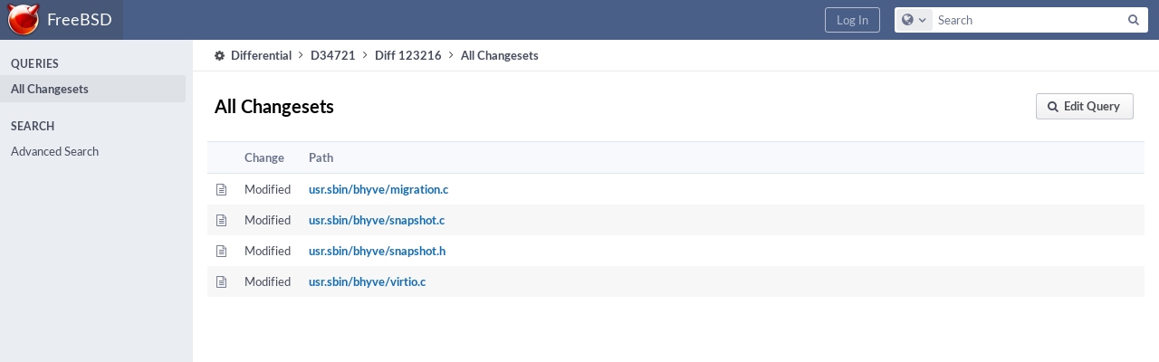

--- FILE ---
content_type: text/html; charset=UTF-8
request_url: https://reviews.freebsd.org/differential/diff/123216/changesets/
body_size: 3611
content:
<!DOCTYPE html><html><head><meta charset="UTF-8" /><title>⚙ Query: All Changesets</title><meta name="viewport" content="width=device-width, initial-scale=1, user-scalable=no" /><link rel="mask-icon" color="#3D4B67" href="https://reviews.freebsd.org/res/phabricator/db699fe1/rsrc/favicons/mask-icon.svg" /><link rel="apple-touch-icon" sizes="76x76" href="https://reviews.freebsd.org/file/data/v3xq74uvxuouxhkx6iea/PHID-FILE-aph2srjcdlphpex3xxn2/favicon" /><link rel="apple-touch-icon" sizes="120x120" href="https://reviews.freebsd.org/file/data/4gcc2fzvylxn2mkwb5hb/PHID-FILE-pek7xbtqrh7zhyjogtc6/favicon" /><link rel="apple-touch-icon" sizes="152x152" href="https://reviews.freebsd.org/file/data/ekekhrf4no74u4yt66sq/PHID-FILE-z4jchoke7kpc7hzpaalg/favicon" /><link rel="icon" id="favicon" href="https://reviews.freebsd.org/file/data/qlge5ptgqas6r46gkigm/PHID-FILE-xrbh6ayr3mccyyz5tu5n/favicon" /><meta name="referrer" content="no-referrer" /><link rel="stylesheet" type="text/css" href="https://reviews.freebsd.org/res/defaultX/phabricator/b816811e/core.pkg.css" /><script type="text/javascript" src="https://reviews.freebsd.org/res/defaultX/phabricator/98e6504a/rsrc/externals/javelin/core/init.js"></script></head><body class="device-desktop platform-mac phui-theme-blindigo application-search-view"><div class="main-page-frame" id="main-page-frame"><div id="phabricator-standard-page" class="phabricator-standard-page"><div class="phabricator-main-menu phabricator-main-menu-background" id="UQ0_5"><a class=" phabricator-core-user-menu phabricator-core-user-mobile-menu" href="#" role="button" data-sigil="phui-dropdown-menu" data-meta="0_9"><span class="aural-only">Page Menu</span><span class="visual-only phui-icon-view phui-font-fa fa-bars" data-meta="0_10" aria-hidden="true"></span><span class="caret"></span></a><a class="phabricator-main-menu-search-button phabricator-expand-application-menu" data-sigil="jx-toggle-class" data-meta="0_8"><span class="phabricator-menu-button-icon phui-icon-view phui-font-fa fa-search" id="UQ0_14"></span></a><a class="phabricator-main-menu-brand" href="/"><span class="aural-only">Home</span><span class="phabricator-main-menu-eye" style="background-size: 40px 40px; background-position: 0 0; background-image: url(https://reviews.freebsd.org/file/data/rkm3nu7d4zgbvbgy3zlv/PHID-FILE-4dpidb6k3yukdmfziorp/logo)"></span><span class="phabricator-wordmark">FreeBSD</span></a><ul class="phui-list-view phabricator-search-menu"><li class="phui-list-item-view phui-list-item-type-link phabricator-main-menu-search"><div class="" data-sigil=""><form action="/search/" method="POST"><input type="hidden" name="__csrf__" value="B@tvef276p069034eca6f219fa" /><input type="hidden" name="__form__" value="1" /><div class="phabricator-main-menu-search-container"><input type="text" name="query" id="UQ0_15" autocomplete="off" autocorrect="off" autocapitalize="off" spellcheck="false" /><button id="UQ0_17" class="phui-icon-view phui-font-fa fa-search"><span class="aural-only">Search</span></button><button class="button dropdown has-icon phui-button-default phabricator-main-menu-search-dropdown" id="UQ0_18" data-sigil="global-search-dropdown" data-meta="0_11"><span class="aural-only">Configure Global Search</span><span class="visual-only phui-icon-view phui-font-fa fa-globe" data-sigil="global-search-dropdown-icon" data-meta="0_12" aria-hidden="true"></span><span class="caret"></span></button><input type="hidden" name="search:scope" value="all" data-sigil="global-search-dropdown-input" /><input type="hidden" id="UQ0_19" name="search:application" value="PhabricatorDifferentialApplication" data-sigil="global-search-dropdown-app" /><input type="hidden" name="search:primary" value="true" /><div id="UQ0_16" class="phabricator-main-menu-search-target"></div></div></form></div></li></ul><a class=" phabricator-core-login-button" href="https://reviews.freebsd.org/auth/start/?next=%2Fdifferential%2Fdiff%2F123216%2Fchangesets%2F" role="button"><div class="phui-button-text">Log In</div></a></div><div id="phabricator-standard-page-body" class="phabricator-standard-page-body"><div class="phui-navigation-shell phui-basic-nav"><div class="phabricator-nav has-local-nav has-crumbs" id="UQ0_21"><div class="phabricator-nav-local phabricator-side-menu" id="UQ0_22"><ul class="phui-list-view "><li class="phui-list-item-view phui-list-item-type-label "><div class="" data-sigil=""><span class="phui-list-item-name">Queries</span></div></li><li class="phui-list-item-view phui-list-item-type-link phui-list-item-selected"><a href="/differential/diff/123216/changesets/query/all/" class="phui-list-item-href" data-sigil=""><span class="phui-list-item-name">All Changesets</span></a></li><li class="phui-list-item-view phui-list-item-type-label "><div class="" data-sigil=""><span class="phui-list-item-name">Search</span></div></li><li class="phui-list-item-view phui-list-item-type-link "><a href="/differential/diff/123216/changesets/query/advanced/" class="phui-list-item-href" data-sigil=""><span class="phui-list-item-name">Advanced Search</span></a></li></ul></div><div class="phabricator-nav-content plb" id="UQ0_20"><div class="phui-crumbs-view phui-crumbs-border"><a href="/differential/" class="phui-crumb-view phui-crumb-has-icon"><span class="visual-only phui-icon-view phui-font-fa fa-cog" data-meta="0_13" aria-hidden="true"></span><span class="phui-crumb-name"> Differential</span> </a><span class="visual-only phui-icon-view phui-font-fa fa-angle-right phui-crumb-divider phui-crumb-view" data-meta="0_14" aria-hidden="true"></span><a href="/D34721" class="phui-crumb-view"><span class="phui-crumb-name"> D34721</span> </a><span class="visual-only phui-icon-view phui-font-fa fa-angle-right phui-crumb-divider phui-crumb-view" data-meta="0_15" aria-hidden="true"></span><a href="/differential/diff/123216/" class="phui-crumb-view"><span class="phui-crumb-name"> Diff 123216</span> </a><span class="visual-only phui-icon-view phui-font-fa fa-angle-right phui-crumb-divider phui-crumb-view" data-meta="0_16" aria-hidden="true"></span><span class="phui-crumb-view phabricator-last-crumb"><span class="phui-crumb-name"> All Changesets</span> </span></div><div class="phui-box phui-box-border phui-object-box mlt mll mlr phui-object-box-collapsed application-search-results"><a name="R" id="R" class="phabricator-anchor-view"></a><div class="phui-header-shell phui-profile-header "><h1 class="phui-header-view"><div class="phui-header-row"><div class="phui-header-col2"><span class="phui-header-header">All Changesets</span></div><div class="phui-header-col3"><div class="phui-header-action-links"><a class="button button-grey has-icon has-text phui-button-default msl phui-header-action-link" href="/differential/query/advanced/?query=all" role="button" id="UQ0_0" data-sigil="reveal-content" data-meta="0_0"><span class="visual-only phui-icon-view phui-font-fa fa-search" data-meta="0_1" aria-hidden="true"></span><div class="phui-button-text">Edit Query</div></a><a class="button button-grey has-icon has-text phui-button-default msl phui-header-action-link" href="#" role="button" id="UQ0_1" style="display: none;" data-sigil="reveal-content" data-meta="0_2"><span class="visual-only phui-icon-view phui-font-fa fa-search" data-meta="0_3" aria-hidden="true"></span><div class="phui-button-text">Hide Query</div></a></div></div></div></h1></div><div class="phui-object-box-hidden-content" id="UQ0_2" style="display: none;"><form class="" action="/differential/diff/123216/changesets/" method="POST"><input type="hidden" name="__csrf__" value="B@tvef276p069034eca6f219fa" /><input type="hidden" name="__form__" value="1" /><div class="phui-form-view"><div class="aphront-form-control grouped aphront-form-control-select"><label class="aphront-form-label" for="UQ0_3">Order By</label><div class="aphront-form-input"><select name="order" id="UQ0_3"><option value="newest">Creation (Newest First)</option><option selected="selected" value="oldest">Creation (Oldest First)</option></select></div></div><div class="aphront-form-control grouped aphront-form-control-submit aphront-form-control-nolabel"><div class="aphront-form-input"><button type="submit" name="__submit__">Search</button></div></div></div></form></div><div class="aphront-table-wrap"><table class="aphront-table-view"><tr><th></th><th>Change</th><th class="pri wide">Path</th></tr><tr><td><span class="visual-only phui-icon-view phui-font-fa fa-file-text-o bluetext" data-meta="0_4" aria-hidden="true"></span></td><td>Modified</td><td class="pri wide"><a href="/differential/changeset/?ref=1173070">usr.sbin/bhyve/migration.c</a></td></tr><tr class="alt"><td><span class="visual-only phui-icon-view phui-font-fa fa-file-text-o bluetext" data-meta="0_5" aria-hidden="true"></span></td><td>Modified</td><td class="pri wide"><a href="/differential/changeset/?ref=1173071">usr.sbin/bhyve/snapshot.c</a></td></tr><tr><td><span class="visual-only phui-icon-view phui-font-fa fa-file-text-o bluetext" data-meta="0_6" aria-hidden="true"></span></td><td>Modified</td><td class="pri wide"><a href="/differential/changeset/?ref=1173072">usr.sbin/bhyve/snapshot.h</a></td></tr><tr class="alt"><td><span class="visual-only phui-icon-view phui-font-fa fa-file-text-o bluetext" data-meta="0_7" aria-hidden="true"></span></td><td>Modified</td><td class="pri wide"><a href="/differential/changeset/?ref=1173073">usr.sbin/bhyve/virtio.c</a></td></tr></table></div></div></div></div></div></div></div></div><script type="text/javascript" src="https://reviews.freebsd.org/res/defaultX/phabricator/d2de90d9/core.pkg.js"></script><data data-javelin-init-kind="merge" data-javelin-init-data="{&quot;block&quot;:0,&quot;data&quot;:[{&quot;hideIDs&quot;:[&quot;UQ0_0&quot;],&quot;showIDs&quot;:[&quot;UQ0_2&quot;,&quot;UQ0_1&quot;]},[],{&quot;hideIDs&quot;:[&quot;UQ0_2&quot;,&quot;UQ0_1&quot;],&quot;showIDs&quot;:[&quot;UQ0_0&quot;]},[],[],[],[],[],{&quot;map&quot;:{&quot;UQ0_5&quot;:&quot;phabricator-search-menu-expanded&quot;,&quot;UQ0_14&quot;:&quot;menu-icon-selected&quot;}},{&quot;items&quot;:&quot;\u003cul class=\&quot;phabricator-action-list-view \&quot;\u003e\u003cli id=\&quot;UQ0_7\&quot; class=\&quot;phabricator-action-view phabricator-action-view-type-label\&quot; style=\&quot;\&quot;\u003e\u003cspan class=\&quot;phabricator-action-view-item\&quot;\u003eQueries\u003c\/span\u003e\u003c\/li\u003e\u003cli id=\&quot;UQ0_9\&quot; class=\&quot;phabricator-action-view phabricator-action-view-href phabricator-action-view-type-link\&quot; style=\&quot;\&quot;\u003e\u003ca href=\&quot;\/differential\/query\/all\/\&quot; class=\&quot;phabricator-action-view-item\&quot;\u003eAll Revisions\u003c\/a\u003e\u003c\/li\u003e\u003cli id=\&quot;UQ0_11\&quot; class=\&quot;phabricator-action-view phabricator-action-view-type-label\&quot; style=\&quot;\&quot;\u003e\u003cspan class=\&quot;phabricator-action-view-item\&quot;\u003eSearch\u003c\/span\u003e\u003c\/li\u003e\u003cli id=\&quot;UQ0_13\&quot; class=\&quot;phabricator-action-view phabricator-action-view-href phabricator-action-view-type-link\&quot; style=\&quot;\&quot;\u003e\u003ca href=\&quot;\/differential\/query\/advanced\/\&quot; class=\&quot;phabricator-action-view-item\&quot;\u003eAdvanced Search\u003c\/a\u003e\u003c\/li\u003e\u003c\/ul\u003e&quot;},[],{&quot;items&quot;:[{&quot;name&quot;:&quot;Search&quot;},{&quot;icon&quot;:&quot;fa-globe&quot;,&quot;name&quot;:&quot;All Documents&quot;,&quot;value&quot;:&quot;all&quot;},{&quot;icon&quot;:&quot;fa-cog&quot;,&quot;name&quot;:&quot;Current Application&quot;,&quot;value&quot;:&quot;application&quot;},{&quot;name&quot;:&quot;Saved Queries&quot;},{&quot;icon&quot;:&quot;fa-certificate&quot;,&quot;name&quot;:&quot;FF&quot;,&quot;value&quot;:&quot;rpke2WKtoMWI&quot;},{&quot;icon&quot;:&quot;fa-certificate&quot;,&quot;name&quot;:&quot;Open Documents&quot;,&quot;value&quot;:&quot;open&quot;},{&quot;icon&quot;:&quot;fa-certificate&quot;,&quot;name&quot;:&quot;Open Tasks&quot;,&quot;value&quot;:&quot;open-tasks&quot;},{&quot;name&quot;:&quot;More Options&quot;},{&quot;icon&quot;:&quot;fa-search-plus&quot;,&quot;name&quot;:&quot;Advanced Search&quot;,&quot;href&quot;:&quot;\/search\/query\/advanced\/&quot;},{&quot;icon&quot;:&quot;fa-book&quot;,&quot;name&quot;:&quot;User Guide: Search&quot;,&quot;href&quot;:&quot;https:\/\/secure.phabricator.com\/diviner\/find\/?name=Search%20User%20Guide&amp;type=article&amp;jump=1&quot;}],&quot;icon&quot;:&quot;fa-globe&quot;,&quot;value&quot;:&quot;all&quot;},[],[],[],[],[]]}"></data><data data-javelin-init-kind="behaviors" data-javelin-init-data="{&quot;refresh-csrf&quot;:[{&quot;tokenName&quot;:&quot;__csrf__&quot;,&quot;header&quot;:&quot;X-Phabricator-Csrf&quot;,&quot;viaHeader&quot;:&quot;X-Phabricator-Via&quot;,&quot;current&quot;:&quot;B@tvef276p069034eca6f219fa&quot;}],&quot;history-install&quot;:[]}"></data><data data-javelin-init-kind="behaviors" data-javelin-init-data="{&quot;phabricator-reveal-content&quot;:[],&quot;workflow&quot;:[],&quot;lightbox-attachments&quot;:[],&quot;aphront-form-disable-on-submit&quot;:[],&quot;toggle-class&quot;:[],&quot;phabricator-gesture&quot;:[],&quot;device&quot;:[],&quot;high-security-warning&quot;:[{&quot;show&quot;:false,&quot;uri&quot;:&quot;\/auth\/session\/downgrade\/&quot;,&quot;message&quot;:&quot;Your session is in high security mode. When you finish using it, click here to leave.&quot;}],&quot;phui-dropdown-menu&quot;:[],&quot;phabricator-keyboard-shortcuts&quot;:[{&quot;helpURI&quot;:&quot;\/help\/keyboardshortcut\/&quot;,&quot;searchID&quot;:&quot;UQ0_15&quot;,&quot;pht&quot;:{&quot;\/&quot;:&quot;Give keyboard focus to the search box.&quot;,&quot;?&quot;:&quot;Show keyboard shortcut help for the current page.&quot;}}],&quot;phabricator-search-typeahead&quot;:[{&quot;id&quot;:&quot;UQ0_16&quot;,&quot;input&quot;:&quot;UQ0_15&quot;,&quot;button&quot;:&quot;UQ0_17&quot;,&quot;selectorID&quot;:&quot;UQ0_18&quot;,&quot;applicationID&quot;:&quot;UQ0_19&quot;,&quot;defaultApplicationIcon&quot;:&quot;fa-dot-circle-o&quot;,&quot;appScope&quot;:&quot;application&quot;,&quot;src&quot;:&quot;\/typeahead\/class\/PhabricatorSearchDatasource\/&quot;,&quot;limit&quot;:10,&quot;placeholder&quot;:&quot;Search&quot;,&quot;scopeUpdateURI&quot;:&quot;\/settings\/adjust\/?key=search-scope&quot;}],&quot;quicksand-blacklist&quot;:[{&quot;patterns&quot;:[&quot;\/conpherence\/.*&quot;,&quot;\/Z\\d+&quot;,&quot;\/phame\/live\/.*&quot;,&quot;\/file\/(data|download)\/.*&quot;,&quot;\/phortune\/.*&quot;,&quot;\/auth\/.*&quot;]}]}"></data></body></html>